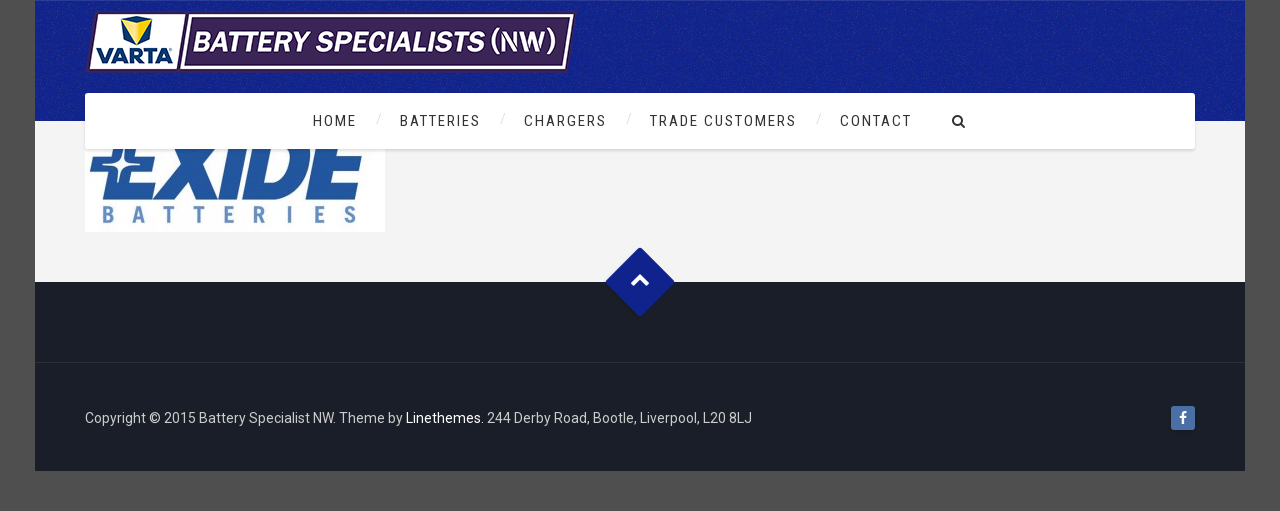

--- FILE ---
content_type: text/html; charset=UTF-8
request_url: https://detabatteries.com/motorcycle-batteries/1291419930exide-logo/
body_size: 8793
content:
<!DOCTYPE html>
<html lang="en-US" class="no-js">
	<head>
		<meta charset="UTF-8" />
		<meta content="width=device-width, initial-scale=1.0, minimum-scale=1.0, maximum-scale=1.0, user-scalable=no" name="viewport">

		
		<link rel="profile" href="https://gmpg.org/xfn/11" />
		<link rel="pingback" href="https://detabatteries.com/xmlrpc.php" />

		<meta name='robots' content='index, follow, max-image-preview:large, max-snippet:-1, max-video-preview:-1' />
	<style>img:is([sizes="auto" i], [sizes^="auto," i]) { contain-intrinsic-size: 3000px 1500px }</style>
	
	<!-- This site is optimized with the Yoast SEO plugin v26.8 - https://yoast.com/product/yoast-seo-wordpress/ -->
	<title>1291419930Exide-logo - Battery Specialist NW</title>
	<link rel="canonical" href="https://detabatteries.com/motorcycle-batteries/1291419930exide-logo/" />
	<meta property="og:locale" content="en_US" />
	<meta property="og:type" content="article" />
	<meta property="og:title" content="1291419930Exide-logo - Battery Specialist NW" />
	<meta property="og:url" content="https://detabatteries.com/motorcycle-batteries/1291419930exide-logo/" />
	<meta property="og:site_name" content="Battery Specialist NW" />
	<meta property="og:image" content="https://detabatteries.com/motorcycle-batteries/1291419930exide-logo" />
	<meta property="og:image:width" content="540" />
	<meta property="og:image:height" content="200" />
	<meta property="og:image:type" content="image/jpeg" />
	<meta name="twitter:card" content="summary_large_image" />
	<script type="application/ld+json" class="yoast-schema-graph">{"@context":"https://schema.org","@graph":[{"@type":"WebPage","@id":"https://detabatteries.com/motorcycle-batteries/1291419930exide-logo/","url":"https://detabatteries.com/motorcycle-batteries/1291419930exide-logo/","name":"1291419930Exide-logo - Battery Specialist NW","isPartOf":{"@id":"https://detabatteries.com/#website"},"primaryImageOfPage":{"@id":"https://detabatteries.com/motorcycle-batteries/1291419930exide-logo/#primaryimage"},"image":{"@id":"https://detabatteries.com/motorcycle-batteries/1291419930exide-logo/#primaryimage"},"thumbnailUrl":"https://detabatteries.com/wp-content/uploads/2015/07/1291419930Exide-logo.jpg","datePublished":"2015-07-31T10:02:09+00:00","breadcrumb":{"@id":"https://detabatteries.com/motorcycle-batteries/1291419930exide-logo/#breadcrumb"},"inLanguage":"en-US","potentialAction":[{"@type":"ReadAction","target":["https://detabatteries.com/motorcycle-batteries/1291419930exide-logo/"]}]},{"@type":"ImageObject","inLanguage":"en-US","@id":"https://detabatteries.com/motorcycle-batteries/1291419930exide-logo/#primaryimage","url":"https://detabatteries.com/wp-content/uploads/2015/07/1291419930Exide-logo.jpg","contentUrl":"https://detabatteries.com/wp-content/uploads/2015/07/1291419930Exide-logo.jpg","width":540,"height":200},{"@type":"BreadcrumbList","@id":"https://detabatteries.com/motorcycle-batteries/1291419930exide-logo/#breadcrumb","itemListElement":[{"@type":"ListItem","position":1,"name":"Home","item":"https://detabatteries.com/"},{"@type":"ListItem","position":2,"name":"Motorcycle Batteries","item":"https://detabatteries.com/motorcycle-batteries/"},{"@type":"ListItem","position":3,"name":"1291419930Exide-logo"}]},{"@type":"WebSite","@id":"https://detabatteries.com/#website","url":"https://detabatteries.com/","name":"Battery Specialist NW","description":"","potentialAction":[{"@type":"SearchAction","target":{"@type":"EntryPoint","urlTemplate":"https://detabatteries.com/?s={search_term_string}"},"query-input":{"@type":"PropertyValueSpecification","valueRequired":true,"valueName":"search_term_string"}}],"inLanguage":"en-US"}]}</script>
	<!-- / Yoast SEO plugin. -->


<link rel='dns-prefetch' href='//fonts.googleapis.com' />
<link rel="alternate" type="application/rss+xml" title="Battery Specialist NW &raquo; Feed" href="https://detabatteries.com/feed/" />
<link rel="alternate" type="application/rss+xml" title="Battery Specialist NW &raquo; Comments Feed" href="https://detabatteries.com/comments/feed/" />
<link rel="alternate" type="application/rss+xml" title="Battery Specialist NW &raquo; 1291419930Exide-logo Comments Feed" href="https://detabatteries.com/motorcycle-batteries/1291419930exide-logo/feed/" />
		<!-- This site uses the Google Analytics by ExactMetrics plugin v8.11.1 - Using Analytics tracking - https://www.exactmetrics.com/ -->
		<!-- Note: ExactMetrics is not currently configured on this site. The site owner needs to authenticate with Google Analytics in the ExactMetrics settings panel. -->
					<!-- No tracking code set -->
				<!-- / Google Analytics by ExactMetrics -->
		<script type="text/javascript">
/* <![CDATA[ */
window._wpemojiSettings = {"baseUrl":"https:\/\/s.w.org\/images\/core\/emoji\/15.0.3\/72x72\/","ext":".png","svgUrl":"https:\/\/s.w.org\/images\/core\/emoji\/15.0.3\/svg\/","svgExt":".svg","source":{"concatemoji":"https:\/\/detabatteries.com\/wp-includes\/js\/wp-emoji-release.min.js?ver=18d24d4531c5601f350812715bacb6e5"}};
/*! This file is auto-generated */
!function(i,n){var o,s,e;function c(e){try{var t={supportTests:e,timestamp:(new Date).valueOf()};sessionStorage.setItem(o,JSON.stringify(t))}catch(e){}}function p(e,t,n){e.clearRect(0,0,e.canvas.width,e.canvas.height),e.fillText(t,0,0);var t=new Uint32Array(e.getImageData(0,0,e.canvas.width,e.canvas.height).data),r=(e.clearRect(0,0,e.canvas.width,e.canvas.height),e.fillText(n,0,0),new Uint32Array(e.getImageData(0,0,e.canvas.width,e.canvas.height).data));return t.every(function(e,t){return e===r[t]})}function u(e,t,n){switch(t){case"flag":return n(e,"\ud83c\udff3\ufe0f\u200d\u26a7\ufe0f","\ud83c\udff3\ufe0f\u200b\u26a7\ufe0f")?!1:!n(e,"\ud83c\uddfa\ud83c\uddf3","\ud83c\uddfa\u200b\ud83c\uddf3")&&!n(e,"\ud83c\udff4\udb40\udc67\udb40\udc62\udb40\udc65\udb40\udc6e\udb40\udc67\udb40\udc7f","\ud83c\udff4\u200b\udb40\udc67\u200b\udb40\udc62\u200b\udb40\udc65\u200b\udb40\udc6e\u200b\udb40\udc67\u200b\udb40\udc7f");case"emoji":return!n(e,"\ud83d\udc26\u200d\u2b1b","\ud83d\udc26\u200b\u2b1b")}return!1}function f(e,t,n){var r="undefined"!=typeof WorkerGlobalScope&&self instanceof WorkerGlobalScope?new OffscreenCanvas(300,150):i.createElement("canvas"),a=r.getContext("2d",{willReadFrequently:!0}),o=(a.textBaseline="top",a.font="600 32px Arial",{});return e.forEach(function(e){o[e]=t(a,e,n)}),o}function t(e){var t=i.createElement("script");t.src=e,t.defer=!0,i.head.appendChild(t)}"undefined"!=typeof Promise&&(o="wpEmojiSettingsSupports",s=["flag","emoji"],n.supports={everything:!0,everythingExceptFlag:!0},e=new Promise(function(e){i.addEventListener("DOMContentLoaded",e,{once:!0})}),new Promise(function(t){var n=function(){try{var e=JSON.parse(sessionStorage.getItem(o));if("object"==typeof e&&"number"==typeof e.timestamp&&(new Date).valueOf()<e.timestamp+604800&&"object"==typeof e.supportTests)return e.supportTests}catch(e){}return null}();if(!n){if("undefined"!=typeof Worker&&"undefined"!=typeof OffscreenCanvas&&"undefined"!=typeof URL&&URL.createObjectURL&&"undefined"!=typeof Blob)try{var e="postMessage("+f.toString()+"("+[JSON.stringify(s),u.toString(),p.toString()].join(",")+"));",r=new Blob([e],{type:"text/javascript"}),a=new Worker(URL.createObjectURL(r),{name:"wpTestEmojiSupports"});return void(a.onmessage=function(e){c(n=e.data),a.terminate(),t(n)})}catch(e){}c(n=f(s,u,p))}t(n)}).then(function(e){for(var t in e)n.supports[t]=e[t],n.supports.everything=n.supports.everything&&n.supports[t],"flag"!==t&&(n.supports.everythingExceptFlag=n.supports.everythingExceptFlag&&n.supports[t]);n.supports.everythingExceptFlag=n.supports.everythingExceptFlag&&!n.supports.flag,n.DOMReady=!1,n.readyCallback=function(){n.DOMReady=!0}}).then(function(){return e}).then(function(){var e;n.supports.everything||(n.readyCallback(),(e=n.source||{}).concatemoji?t(e.concatemoji):e.wpemoji&&e.twemoji&&(t(e.twemoji),t(e.wpemoji)))}))}((window,document),window._wpemojiSettings);
/* ]]> */
</script>
<style id='wp-emoji-styles-inline-css' type='text/css'>

	img.wp-smiley, img.emoji {
		display: inline !important;
		border: none !important;
		box-shadow: none !important;
		height: 1em !important;
		width: 1em !important;
		margin: 0 0.07em !important;
		vertical-align: -0.1em !important;
		background: none !important;
		padding: 0 !important;
	}
</style>
<link rel='stylesheet' id='wp-block-library-css' href='https://detabatteries.com/wp-includes/css/dist/block-library/style.min.css?ver=18d24d4531c5601f350812715bacb6e5' type='text/css' media='all' />
<style id='pdfemb-pdf-embedder-viewer-style-inline-css' type='text/css'>
.wp-block-pdfemb-pdf-embedder-viewer{max-width:none}

</style>
<style id='classic-theme-styles-inline-css' type='text/css'>
/*! This file is auto-generated */
.wp-block-button__link{color:#fff;background-color:#32373c;border-radius:9999px;box-shadow:none;text-decoration:none;padding:calc(.667em + 2px) calc(1.333em + 2px);font-size:1.125em}.wp-block-file__button{background:#32373c;color:#fff;text-decoration:none}
</style>
<style id='global-styles-inline-css' type='text/css'>
:root{--wp--preset--aspect-ratio--square: 1;--wp--preset--aspect-ratio--4-3: 4/3;--wp--preset--aspect-ratio--3-4: 3/4;--wp--preset--aspect-ratio--3-2: 3/2;--wp--preset--aspect-ratio--2-3: 2/3;--wp--preset--aspect-ratio--16-9: 16/9;--wp--preset--aspect-ratio--9-16: 9/16;--wp--preset--color--black: #000000;--wp--preset--color--cyan-bluish-gray: #abb8c3;--wp--preset--color--white: #ffffff;--wp--preset--color--pale-pink: #f78da7;--wp--preset--color--vivid-red: #cf2e2e;--wp--preset--color--luminous-vivid-orange: #ff6900;--wp--preset--color--luminous-vivid-amber: #fcb900;--wp--preset--color--light-green-cyan: #7bdcb5;--wp--preset--color--vivid-green-cyan: #00d084;--wp--preset--color--pale-cyan-blue: #8ed1fc;--wp--preset--color--vivid-cyan-blue: #0693e3;--wp--preset--color--vivid-purple: #9b51e0;--wp--preset--gradient--vivid-cyan-blue-to-vivid-purple: linear-gradient(135deg,rgba(6,147,227,1) 0%,rgb(155,81,224) 100%);--wp--preset--gradient--light-green-cyan-to-vivid-green-cyan: linear-gradient(135deg,rgb(122,220,180) 0%,rgb(0,208,130) 100%);--wp--preset--gradient--luminous-vivid-amber-to-luminous-vivid-orange: linear-gradient(135deg,rgba(252,185,0,1) 0%,rgba(255,105,0,1) 100%);--wp--preset--gradient--luminous-vivid-orange-to-vivid-red: linear-gradient(135deg,rgba(255,105,0,1) 0%,rgb(207,46,46) 100%);--wp--preset--gradient--very-light-gray-to-cyan-bluish-gray: linear-gradient(135deg,rgb(238,238,238) 0%,rgb(169,184,195) 100%);--wp--preset--gradient--cool-to-warm-spectrum: linear-gradient(135deg,rgb(74,234,220) 0%,rgb(151,120,209) 20%,rgb(207,42,186) 40%,rgb(238,44,130) 60%,rgb(251,105,98) 80%,rgb(254,248,76) 100%);--wp--preset--gradient--blush-light-purple: linear-gradient(135deg,rgb(255,206,236) 0%,rgb(152,150,240) 100%);--wp--preset--gradient--blush-bordeaux: linear-gradient(135deg,rgb(254,205,165) 0%,rgb(254,45,45) 50%,rgb(107,0,62) 100%);--wp--preset--gradient--luminous-dusk: linear-gradient(135deg,rgb(255,203,112) 0%,rgb(199,81,192) 50%,rgb(65,88,208) 100%);--wp--preset--gradient--pale-ocean: linear-gradient(135deg,rgb(255,245,203) 0%,rgb(182,227,212) 50%,rgb(51,167,181) 100%);--wp--preset--gradient--electric-grass: linear-gradient(135deg,rgb(202,248,128) 0%,rgb(113,206,126) 100%);--wp--preset--gradient--midnight: linear-gradient(135deg,rgb(2,3,129) 0%,rgb(40,116,252) 100%);--wp--preset--font-size--small: 13px;--wp--preset--font-size--medium: 20px;--wp--preset--font-size--large: 36px;--wp--preset--font-size--x-large: 42px;--wp--preset--spacing--20: 0.44rem;--wp--preset--spacing--30: 0.67rem;--wp--preset--spacing--40: 1rem;--wp--preset--spacing--50: 1.5rem;--wp--preset--spacing--60: 2.25rem;--wp--preset--spacing--70: 3.38rem;--wp--preset--spacing--80: 5.06rem;--wp--preset--shadow--natural: 6px 6px 9px rgba(0, 0, 0, 0.2);--wp--preset--shadow--deep: 12px 12px 50px rgba(0, 0, 0, 0.4);--wp--preset--shadow--sharp: 6px 6px 0px rgba(0, 0, 0, 0.2);--wp--preset--shadow--outlined: 6px 6px 0px -3px rgba(255, 255, 255, 1), 6px 6px rgba(0, 0, 0, 1);--wp--preset--shadow--crisp: 6px 6px 0px rgba(0, 0, 0, 1);}:where(.is-layout-flex){gap: 0.5em;}:where(.is-layout-grid){gap: 0.5em;}body .is-layout-flex{display: flex;}.is-layout-flex{flex-wrap: wrap;align-items: center;}.is-layout-flex > :is(*, div){margin: 0;}body .is-layout-grid{display: grid;}.is-layout-grid > :is(*, div){margin: 0;}:where(.wp-block-columns.is-layout-flex){gap: 2em;}:where(.wp-block-columns.is-layout-grid){gap: 2em;}:where(.wp-block-post-template.is-layout-flex){gap: 1.25em;}:where(.wp-block-post-template.is-layout-grid){gap: 1.25em;}.has-black-color{color: var(--wp--preset--color--black) !important;}.has-cyan-bluish-gray-color{color: var(--wp--preset--color--cyan-bluish-gray) !important;}.has-white-color{color: var(--wp--preset--color--white) !important;}.has-pale-pink-color{color: var(--wp--preset--color--pale-pink) !important;}.has-vivid-red-color{color: var(--wp--preset--color--vivid-red) !important;}.has-luminous-vivid-orange-color{color: var(--wp--preset--color--luminous-vivid-orange) !important;}.has-luminous-vivid-amber-color{color: var(--wp--preset--color--luminous-vivid-amber) !important;}.has-light-green-cyan-color{color: var(--wp--preset--color--light-green-cyan) !important;}.has-vivid-green-cyan-color{color: var(--wp--preset--color--vivid-green-cyan) !important;}.has-pale-cyan-blue-color{color: var(--wp--preset--color--pale-cyan-blue) !important;}.has-vivid-cyan-blue-color{color: var(--wp--preset--color--vivid-cyan-blue) !important;}.has-vivid-purple-color{color: var(--wp--preset--color--vivid-purple) !important;}.has-black-background-color{background-color: var(--wp--preset--color--black) !important;}.has-cyan-bluish-gray-background-color{background-color: var(--wp--preset--color--cyan-bluish-gray) !important;}.has-white-background-color{background-color: var(--wp--preset--color--white) !important;}.has-pale-pink-background-color{background-color: var(--wp--preset--color--pale-pink) !important;}.has-vivid-red-background-color{background-color: var(--wp--preset--color--vivid-red) !important;}.has-luminous-vivid-orange-background-color{background-color: var(--wp--preset--color--luminous-vivid-orange) !important;}.has-luminous-vivid-amber-background-color{background-color: var(--wp--preset--color--luminous-vivid-amber) !important;}.has-light-green-cyan-background-color{background-color: var(--wp--preset--color--light-green-cyan) !important;}.has-vivid-green-cyan-background-color{background-color: var(--wp--preset--color--vivid-green-cyan) !important;}.has-pale-cyan-blue-background-color{background-color: var(--wp--preset--color--pale-cyan-blue) !important;}.has-vivid-cyan-blue-background-color{background-color: var(--wp--preset--color--vivid-cyan-blue) !important;}.has-vivid-purple-background-color{background-color: var(--wp--preset--color--vivid-purple) !important;}.has-black-border-color{border-color: var(--wp--preset--color--black) !important;}.has-cyan-bluish-gray-border-color{border-color: var(--wp--preset--color--cyan-bluish-gray) !important;}.has-white-border-color{border-color: var(--wp--preset--color--white) !important;}.has-pale-pink-border-color{border-color: var(--wp--preset--color--pale-pink) !important;}.has-vivid-red-border-color{border-color: var(--wp--preset--color--vivid-red) !important;}.has-luminous-vivid-orange-border-color{border-color: var(--wp--preset--color--luminous-vivid-orange) !important;}.has-luminous-vivid-amber-border-color{border-color: var(--wp--preset--color--luminous-vivid-amber) !important;}.has-light-green-cyan-border-color{border-color: var(--wp--preset--color--light-green-cyan) !important;}.has-vivid-green-cyan-border-color{border-color: var(--wp--preset--color--vivid-green-cyan) !important;}.has-pale-cyan-blue-border-color{border-color: var(--wp--preset--color--pale-cyan-blue) !important;}.has-vivid-cyan-blue-border-color{border-color: var(--wp--preset--color--vivid-cyan-blue) !important;}.has-vivid-purple-border-color{border-color: var(--wp--preset--color--vivid-purple) !important;}.has-vivid-cyan-blue-to-vivid-purple-gradient-background{background: var(--wp--preset--gradient--vivid-cyan-blue-to-vivid-purple) !important;}.has-light-green-cyan-to-vivid-green-cyan-gradient-background{background: var(--wp--preset--gradient--light-green-cyan-to-vivid-green-cyan) !important;}.has-luminous-vivid-amber-to-luminous-vivid-orange-gradient-background{background: var(--wp--preset--gradient--luminous-vivid-amber-to-luminous-vivid-orange) !important;}.has-luminous-vivid-orange-to-vivid-red-gradient-background{background: var(--wp--preset--gradient--luminous-vivid-orange-to-vivid-red) !important;}.has-very-light-gray-to-cyan-bluish-gray-gradient-background{background: var(--wp--preset--gradient--very-light-gray-to-cyan-bluish-gray) !important;}.has-cool-to-warm-spectrum-gradient-background{background: var(--wp--preset--gradient--cool-to-warm-spectrum) !important;}.has-blush-light-purple-gradient-background{background: var(--wp--preset--gradient--blush-light-purple) !important;}.has-blush-bordeaux-gradient-background{background: var(--wp--preset--gradient--blush-bordeaux) !important;}.has-luminous-dusk-gradient-background{background: var(--wp--preset--gradient--luminous-dusk) !important;}.has-pale-ocean-gradient-background{background: var(--wp--preset--gradient--pale-ocean) !important;}.has-electric-grass-gradient-background{background: var(--wp--preset--gradient--electric-grass) !important;}.has-midnight-gradient-background{background: var(--wp--preset--gradient--midnight) !important;}.has-small-font-size{font-size: var(--wp--preset--font-size--small) !important;}.has-medium-font-size{font-size: var(--wp--preset--font-size--medium) !important;}.has-large-font-size{font-size: var(--wp--preset--font-size--large) !important;}.has-x-large-font-size{font-size: var(--wp--preset--font-size--x-large) !important;}
:where(.wp-block-post-template.is-layout-flex){gap: 1.25em;}:where(.wp-block-post-template.is-layout-grid){gap: 1.25em;}
:where(.wp-block-columns.is-layout-flex){gap: 2em;}:where(.wp-block-columns.is-layout-grid){gap: 2em;}
:root :where(.wp-block-pullquote){font-size: 1.5em;line-height: 1.6;}
</style>
<link rel='stylesheet' id='anycar-3rd-css' href='https://detabatteries.com/wp-content/themes/anycar/assets/css/third-party.css?ver=1.0.0' type='text/css' media='all' />
<link rel='stylesheet' id='anycar-fontawesome-css' href='https://detabatteries.com/wp-content/themes/anycar/assets/3rd/font-awesome/css/font-awesome.min.css?ver=1.0.0' type='text/css' media='all' />
<link rel='stylesheet' id='anycar-css' href='https://detabatteries.com/wp-content/themes/anycar/assets/css/style.css?ver=1.0.0' type='text/css' media='all' />
<style id='anycar-inline-css' type='text/css'>
body {  color: #777;  font-size: 14px;  font-family: Roboto;  font-weight: 400;  font-style: normal; } h1, h2, h3, h4, h5, h6 {  font-family: Dosis;  font-weight: 300;  font-style: normal; } h1 {  font-size: 48px; } h2 {  font-size: 26px; } h3 {  font-size: 16px; } h4 {  font-size: 24px; } h5 {  font-size: 18px; } h6 {  font-size: 14px; } #site-header #site-navigator .menu > li a {  color: #333333;  font-size: 15px;  font-family: Roboto Condensed;  font-weight: 400;  font-style: normal; } #masthead .brand {  margin-top: 10px;  margin-bottom: 20px; } #headerbar {  background-color: ;  color: ; } body.layout-boxed {  background-color: #4f4f4f; } #site-content #page-header {  background-color: #ccc; } #site-content #page-header .title,      #site-content #page-header .subtitle {  color: #fff; } #site-content #page-callout {  background-color: ; } #site-content #page-callout .callout-content {  color: ; } #site-footer {  background-color: #191e28;  color: #ccc; } .wrapper,.page-fullwidth #page-body .wrapper .content-wrap .content .vc_row_wrap,.page-fullwidth #page-body #respond,.page-fullwidth #page-body .nocomments {  width: 1110px; } body.layout-boxed #site-wrapper,body.layout-boxed #site-wrapper #masthead-sticky,body.layout-boxed #site-wrapper #masthead.header-v7 {  width: 1210px; } .side-menu.layout-boxed #site-wrapper {  width: 1360px; }a,#site-header #headerbar i,#site-header #masthead #site-brand .header-widgets .widget.widget_text span.number,.widget.widget_archive ul li a:hover,.widget.widget_categories ul li a:hover,.widget.widget_pages ul li a:hover,.widget.widget_meta ul li a:hover,.widget.widget_recent_comments ul li a:hover,.widget.widget_recent_entries ul li a:hover,.widget.widget_rss ul li a:hover,#site-header #masthead #site-navigator .menu li.current-menu-item a,#site-header #masthead #site-navigator .menu li.current_page_item a,#site-header #masthead #site-navigator .menu li.current-page-ancestor a,#site-header #masthead #site-navigator .menu li.current-menu-ancestor a,#site-header #masthead #site-navigator .menu li.current_page_ancestor a,#site-header #masthead #site-navigator .menu li:hover a,#site-wrapper .counter .counter-content .counter-value,.blog-shortcode.blog-list .hentry .entry-header .entry-title a:hover,.blog-shortcode.blog-grid .hentry .entry-header .entry-title a:hover,.blog .hentry .entry-header .entry-title a:hover,.search #main-content .content-inner .search-results article .entry-title a:hover,#site-footer .social-links a:hover,#site-header #masthead #site-brand .header-widgets .widget .info-icon i,#site-wrapper .wpb_tabs .wpb_tabs_nav .ui-state-default.ui-tabs-active a,#site-wrapper .wpb_tour .wpb_tabs_nav .ui-state-default.ui-tabs-active a,#site-wrapper .posts-carousel .hentry .entry-header .entry-title a:hover,.woocommerce .product .woocommerce-tabs .tabs li.active a,.woocommerce-page .product .woocommerce-tabs .tabs li.active a{color:#10238c;}textarea:focus,input[type="text"]:focus,input[type="password"]:focus,input[type="datetime"]:focus,input[type="datetime-local"]:focus,input[type="date"]:focus,input[type="month"]:focus,input[type="time"]:focus,input[type="week"]:focus,input[type="number"]:focus,input[type="email"]:focus,input[type="url"]:focus,input[type="search"]:focus,input[type="tel"]:focus,input[type="color"]:focus,input.input-text:focus,select:focus{border-color:#10238c;}input[type="submit"],button[type="submit"],.button,td#today,a.download:hover,.goto-top a,#masthead,#site-header #headerbar .top-navigator .menu li .sub-menu,#site-header #masthead #site-navigator .menu li .sub-menu,#site-header #masthead #site-navigator .menu li.current-menu-item a::after,#site-header #masthead #site-navigator .menu li.current_page_item a::after,#site-header #masthead #site-navigator .menu li.current-page-ancestor a::after,#site-header #masthead #site-navigator .menu li.current-menu-ancestor a::after,#site-header #masthead #site-navigator .menu li.current_page_ancestor a::after,#site-header #masthead #site-navigator .menu > li > a::after,.sidebars .widget.widget_nav_menu,#site-wrapper .iconbox.circle .box-header .box-icon i,#site-wrapper .iconbox.rounded .box-header .box-icon i,#site-wrapper .iconbox.square .box-header .box-icon i,#site-wrapper .iconlist li.circle:hover i,#site-wrapper .counter .counter-content .counter-value::after,#site-wrapper .wpb_tabs .wpb_tabs_nav .ui-state-default.ui-tabs-active a::after,.case-evaluation .row input[type="submit"],.blog-shortcode.blog-list.post-date-cover .entry-cover,.blog-shortcode.blog-list.post-format-cover .hentry .entry-cover span,.search #main-content .content-inner .search-results article:hover .counter,.navigation .page-numbers.current,.navigation .page-numbers:hover,.navigation.loadmore a:hover,#site-wrapper .flexslider .flex-direction-nav li a:hover,#site-wrapper .owl-controls .owl-pagination .owl-page.active span,.imagebox .box-header,#site-wrapper .imagebox .box-content .box-desc .box-button a,#site-wrapper .countdown > span > .number,#site-wrapper .vc_toggle .vc_toggle_title,#site-wrapper .owl-controls .owl-buttons > div:hover,#site-wrapper .dropcap,.member .more-link a,#site-wrapper .iconbox .box-readmore a:hover,.blog .hentry .readmore a:hover,.single .hentry .readmore a:hover,#site-wrapper .blog-shortcode.blog-grid .hentry .entry-content .read-more a:hover,#site-wrapper .posts-carousel .hentry .entry-content .read-more a:hover,#site-wrapper .pricing-table .price-column.highlight .price,#site-wrapper .pricing-table .price-column.highlight .column-container .cta .button,#site-wrapper .pricing-table .price-column .column-container .cta .button:hover,#site-wrapper .vc_btn3:hover,.woocommerce .woocommerce-pagination .page-numbers li .page-numbers.current,.woocommerce-page .woocommerce-pagination .page-numbers li .page-numbers.current,.woocommerce .woocommerce-pagination .page-numbers li .page-numbers:hover,.woocommerce-page .woocommerce-pagination .page-numbers li .page-numbers:hover,.woocommerce .product .woocommerce-tabs .tabs li.active a::before,.woocommerce-page .product .woocommerce-tabs .tabs li.active a::before,.woocommerce .products li .add_to_cart_button:hover,.woocommerce-page .products li .add_to_cart_button:hover,.projects .projects-items .hentry .project-wrap .project-thumbnail figcaption .project-buttons a:hover,.projects .projects-filter ul li.active a,.navigation.post-navigation .nav-links li a:hover,.header-v3 #site-header #masthead #site-navigator #menu-main-menu > li.current-menu-item > a,.header-v3 #site-header #masthead #site-navigator #menu-main-menu > li.current_page_item > a,.header-v3 #site-header #masthead #site-navigator #menu-main-menu > li.current-page-ancestor > a,.header-v3 #site-header #masthead #site-navigator #menu-main-menu > li.current-menu-ancestor > a,.header-v3 #site-header #masthead #site-navigator #menu-main-menu > li.current_page_ancestor > a,.header-v3 #site-header #masthead #site-navigator #menu-main-menu > li:hover > a,.header-v3 #site-header #masthead #site-navigator .menu.menu-extra .shopping-cart > a .shopping-cart-items-count{background-color:#10238c;}#site-brand,.sidebars .widget.widget_nav_menu .menu li a{color:#788bf0;}#headerbar,.sidebars .widget.widget_nav_menu .menu li.current_page_item a,.sidebars .widget.widget_nav_menu .menu li.current-menu-item a{background:#0c1a67;}#site-wrapper .vc_btn3.vc_btn3-style-outline:hover{border-color:#10238c;}#site-wrapper .vc_btn3.vc_btn3-style-custom:hover{background-color:#10238c !important;}
</style>
<link rel='stylesheet' id='theme-fonts-css' href='https://fonts.googleapis.com/css?family=Roboto%3A100%2C100italic%2C300%2C300italic%2C400%2C400italic%2C500%2C500italic%2C700%2C700italic%2C900%2C900italic%7CDosis%3A200%2C300%2C400%2C500%2C600%2C700%2C800%7CRoboto+Condensed%3A300%2C300italic%2C400%2C400italic%2C700%2C700italic&#038;subset=latin&#038;ver=6.7.4' type='text/css' media='all' />
<script type="text/javascript" src="https://detabatteries.com/wp-includes/js/jquery/jquery.min.js?ver=3.7.1" id="jquery-core-js"></script>
<script type="text/javascript" src="https://detabatteries.com/wp-includes/js/jquery/jquery-migrate.min.js?ver=3.4.1" id="jquery-migrate-js"></script>
<script></script><link rel="https://api.w.org/" href="https://detabatteries.com/wp-json/" /><link rel="alternate" title="JSON" type="application/json" href="https://detabatteries.com/wp-json/wp/v2/media/192" /><link rel="EditURI" type="application/rsd+xml" title="RSD" href="https://detabatteries.com/xmlrpc.php?rsd" />
<link rel="alternate" title="oEmbed (JSON)" type="application/json+oembed" href="https://detabatteries.com/wp-json/oembed/1.0/embed?url=https%3A%2F%2Fdetabatteries.com%2Fmotorcycle-batteries%2F1291419930exide-logo%2F" />
<link rel="alternate" title="oEmbed (XML)" type="text/xml+oembed" href="https://detabatteries.com/wp-json/oembed/1.0/embed?url=https%3A%2F%2Fdetabatteries.com%2Fmotorcycle-batteries%2F1291419930exide-logo%2F&#038;format=xml" />

		<!-- GA Google Analytics @ https://m0n.co/ga -->
		<script async src="https://www.googletagmanager.com/gtag/js?id=UA-23946109-20"></script>
		<script>
			window.dataLayer = window.dataLayer || [];
			function gtag(){dataLayer.push(arguments);}
			gtag('js', new Date());
			gtag('config', 'UA-23946109-20');
		</script>

	<script data-ad-client="ca-pub-6942496703275840" async src="https://pagead2.googlesyndication.com/pagead/js/adsbygoogle.js"></script><link rel="shortcut icon" href="https://detabatteries.com/wp-content/uploads/2015/09/favicon.ico" /><style type="text/css">.recentcomments a{display:inline !important;padding:0 !important;margin:0 !important;}</style><meta name="generator" content="Powered by WPBakery Page Builder - drag and drop page builder for WordPress."/>
		<style type="text/css" id="wp-custom-css">
			/*
You can add your own CSS here.

Click the help icon above to learn more.
*/
		</style>
		<noscript><style> .wpb_animate_when_almost_visible { opacity: 1; }</style></noscript>	</head>
	<body data-rsssl=1 class="attachment attachment-template-default attachmentid-192 attachment-jpeg layout-boxed no-sidebar header-v2  wpb-js-composer js-comp-ver-8.0.1 vc_responsive" itemscope="itemscope" itemtype="http://schema.org/WebPage">
				
		
		<div id="site-wrapper">
			
			
			<div id="site-header">
								<div id="masthead">
	<div id="site-brand">
		<div class="wrapper">
			<div id="site-logo" class="brand has-logo"><h1 class="logo" itemprop="headline"><a href="https://detabatteries.com"><img src="https://detabatteries.com/wp-content/uploads/2019/10/web-logo-3-2019.png"  alt="Battery Specialist NW"></a></h1></div>			<div class="header-widgets">
	</div>
		</div>
	</div>
	<nav id="site-navigator" class="navigator" itemscope="itemscope" itemtype="http://schema.org/SiteNavigationElement">
		<div class="wrapper">
			
			<ul id="menu-menu1" class="menu"><li id="menu-item-96" class="menu-item menu-item-type-post_type menu-item-object-page menu-item-home menu-item-96"><a href="https://detabatteries.com/">Home</a></li>
<li id="menu-item-189" class="menu-item menu-item-type-post_type menu-item-object-page menu-item-has-children menu-item-189"><a href="https://detabatteries.com/batteries/">Batteries</a>
<ul class="sub-menu">
	<li id="menu-item-848" class="menu-item menu-item-type-post_type menu-item-object-page menu-item-848"><a href="https://detabatteries.com/bosch-car-batteries/">Bosch Car Batteries</a></li>
	<li id="menu-item-108" class="menu-item menu-item-type-post_type menu-item-object-page menu-item-108"><a href="https://detabatteries.com/leisure-batteries/">Leisure Batteries</a></li>
	<li id="menu-item-834" class="menu-item menu-item-type-post_type menu-item-object-page menu-item-834"><a href="https://detabatteries.com/banner-leisure-batteries/">Banner Leisure Batteries</a></li>
	<li id="menu-item-526" class="menu-item menu-item-type-post_type menu-item-object-page menu-item-526"><a href="https://detabatteries.com/commercial-batteries/">Commercial Batteries</a></li>
	<li id="menu-item-127" class="menu-item menu-item-type-post_type menu-item-object-page menu-item-127"><a href="https://detabatteries.com/start-stop-batteries/">Start Stop Batteries</a></li>
	<li id="menu-item-186" class="menu-item menu-item-type-post_type menu-item-object-page menu-item-186"><a href="https://detabatteries.com/marine-batteries/">Marine Batteries</a></li>
	<li id="menu-item-198" class="menu-item menu-item-type-post_type menu-item-object-page menu-item-198"><a href="https://detabatteries.com/motorcycle-batteries/">Motorcycle Batteries</a></li>
	<li id="menu-item-233" class="menu-item menu-item-type-post_type menu-item-object-page menu-item-233"><a href="https://detabatteries.com/mobility-batteries/">Mobility Batteries</a></li>
	<li id="menu-item-239" class="menu-item menu-item-type-post_type menu-item-object-page menu-item-239"><a href="https://detabatteries.com/golf-batteries/">Golf Batteries</a></li>
	<li id="menu-item-271" class="menu-item menu-item-type-post_type menu-item-object-page menu-item-271"><a href="https://detabatteries.com/sealed-lead-acid-batteries/">Sealed Lead Acid Batteries</a></li>
	<li id="menu-item-723" class="menu-item menu-item-type-post_type menu-item-object-page menu-item-723"><a href="https://detabatteries.com/lawn-mower-batteries/">Lawn Mower Batteries</a></li>
	<li id="menu-item-777" class="menu-item menu-item-type-post_type menu-item-object-page menu-item-777"><a href="https://detabatteries.com/floor-cleaner-batteries/">Floor Cleaner Batteries</a></li>
	<li id="menu-item-880" class="menu-item menu-item-type-post_type menu-item-object-page menu-item-880"><a href="https://detabatteries.com/temporary-traffic-light-batteries/">Temporary Traffic Light Batteries</a></li>
</ul>
</li>
<li id="menu-item-253" class="menu-item menu-item-type-post_type menu-item-object-page menu-item-253"><a href="https://detabatteries.com/battery-chargers/">Chargers</a></li>
<li id="menu-item-282" class="menu-item menu-item-type-post_type menu-item-object-page menu-item-282"><a href="https://detabatteries.com/trade-account/">Trade Customers</a></li>
<li id="menu-item-97" class="menu-item menu-item-type-post_type menu-item-object-page menu-item-97"><a href="https://detabatteries.com/contact-us/">Contact</a></li>
</ul><ul class="menu menu-extra">
	
			<li class="search-box">
			<a href="#"><i class="fa fa-search"></i></a>
			<div class="submenu"><div class="widget widget_search"><form role="search" method="get" class="search-form" action="https://detabatteries.com/">
				<label>
					<span class="screen-reader-text">Search for:</span>
					<input type="search" class="search-field" placeholder="Search &hellip;" value="" name="s" />
				</label>
				<input type="submit" class="search-submit" value="Search" />
			</form></div></div>
		</li>
	</ul>
			<div class="clear"></div>
		</div>
	</nav>

	<nav id="site-navigator-mobile" class="navigator-mobile" itemscope="itemscope" itemtype="http://schema.org/SiteNavigationElement">

	<a href="#" class="navigator-toggle">
		<i class="fa fa-bars"></i>
	</a>
	<!-- /.navigator-toggle -->
	
	<ul id="menu-menu1-1" class="menu"><li class="menu-item menu-item-type-post_type menu-item-object-page menu-item-home menu-item-96"><a href="https://detabatteries.com/">Home</a></li>
<li class="menu-item menu-item-type-post_type menu-item-object-page menu-item-has-children menu-item-189"><a href="https://detabatteries.com/batteries/">Batteries</a>
<ul class="sub-menu">
	<li class="menu-item menu-item-type-post_type menu-item-object-page menu-item-848"><a href="https://detabatteries.com/bosch-car-batteries/">Bosch Car Batteries</a></li>
	<li class="menu-item menu-item-type-post_type menu-item-object-page menu-item-108"><a href="https://detabatteries.com/leisure-batteries/">Leisure Batteries</a></li>
	<li class="menu-item menu-item-type-post_type menu-item-object-page menu-item-834"><a href="https://detabatteries.com/banner-leisure-batteries/">Banner Leisure Batteries</a></li>
	<li class="menu-item menu-item-type-post_type menu-item-object-page menu-item-526"><a href="https://detabatteries.com/commercial-batteries/">Commercial Batteries</a></li>
	<li class="menu-item menu-item-type-post_type menu-item-object-page menu-item-127"><a href="https://detabatteries.com/start-stop-batteries/">Start Stop Batteries</a></li>
	<li class="menu-item menu-item-type-post_type menu-item-object-page menu-item-186"><a href="https://detabatteries.com/marine-batteries/">Marine Batteries</a></li>
	<li class="menu-item menu-item-type-post_type menu-item-object-page menu-item-198"><a href="https://detabatteries.com/motorcycle-batteries/">Motorcycle Batteries</a></li>
	<li class="menu-item menu-item-type-post_type menu-item-object-page menu-item-233"><a href="https://detabatteries.com/mobility-batteries/">Mobility Batteries</a></li>
	<li class="menu-item menu-item-type-post_type menu-item-object-page menu-item-239"><a href="https://detabatteries.com/golf-batteries/">Golf Batteries</a></li>
	<li class="menu-item menu-item-type-post_type menu-item-object-page menu-item-271"><a href="https://detabatteries.com/sealed-lead-acid-batteries/">Sealed Lead Acid Batteries</a></li>
	<li class="menu-item menu-item-type-post_type menu-item-object-page menu-item-723"><a href="https://detabatteries.com/lawn-mower-batteries/">Lawn Mower Batteries</a></li>
	<li class="menu-item menu-item-type-post_type menu-item-object-page menu-item-777"><a href="https://detabatteries.com/floor-cleaner-batteries/">Floor Cleaner Batteries</a></li>
	<li class="menu-item menu-item-type-post_type menu-item-object-page menu-item-880"><a href="https://detabatteries.com/temporary-traffic-light-batteries/">Temporary Traffic Light Batteries</a></li>
</ul>
</li>
<li class="menu-item menu-item-type-post_type menu-item-object-page menu-item-253"><a href="https://detabatteries.com/battery-chargers/">Chargers</a></li>
<li class="menu-item menu-item-type-post_type menu-item-object-page menu-item-282"><a href="https://detabatteries.com/trade-account/">Trade Customers</a></li>
<li class="menu-item menu-item-type-post_type menu-item-object-page menu-item-97"><a href="https://detabatteries.com/contact-us/">Contact</a></li>
</ul>
</nav>
</div>
			</div>
			<!-- /#site-header -->

									
			<div id="site-content">
												
				
				<div id="page-body">
					<div class="wrapper">
						
						<div class="content-wrap">
													
							<main id="main-content" class="content" role="main" itemprop="mainContentOfPage">
								<div class="main-content-wrap">
									<div class="content-inner">
			<p class="attachment"><a href='https://detabatteries.com/wp-content/uploads/2015/07/1291419930Exide-logo.jpg'><img decoding="async" width="300" height="111" src="https://detabatteries.com/wp-content/uploads/2015/07/1291419930Exide-logo-300x111.jpg" class="attachment-medium size-medium" alt="" srcset="https://detabatteries.com/wp-content/uploads/2015/07/1291419930Exide-logo-300x111.jpg 300w, https://detabatteries.com/wp-content/uploads/2015/07/1291419930Exide-logo.jpg 540w" sizes="(max-width: 300px) 100vw, 300px" /></a></p>
	</div>
<!-- /.content-inner -->
								</div>
							</main>
							<!-- /#main-content -->
						
																				</div>
						<!-- /.content-wrap -->
						
											</div>
					<!-- /.wrapper -->
				</div>
				<!-- /#page-body -->

							</div>
			<!-- /#site-content -->
			
									<div id="site-footer">
				<div id="footer-widgets">
	<div class="wrapper">
		<div class="row">
							<div class="columns columns-6">
									</div>
							<div class="columns columns-6">
									</div>
					</div>
		<!-- /.row -->

					<div class="goto-top"><a href="#top">Goto Top</a></div>
				
	</div>
	<!-- /.wrapper -->

</div>
<!-- /#page-footer -->

				<div id="footer-content">
					<div class="wrapper">
						<div class="social-links">
	<a href="https://facebook.com/BatterySpecialistsNW?" target="_blank"><i class="fa fa-facebook"></i></a></div>
						<div class="copyright">
	<div class="copyright-content">
		Copyright © 2015 Battery Specialist NW. Theme by <a href="http://linethemes.com" target="_blank">Linethemes.</a> 244 Derby Road, Bootle, Liverpool, L20 8LJ	</div>
	<!-- /.copyright-content -->
</div>
<!-- /.copyright -->
					</div>
				</div>
				<!-- /.wrapper -->
			</div>
			<!-- /#site-footer -->
		</div>
		<!-- /#site-wrapper -->

						<script type="text/javascript" src="https://detabatteries.com/wp-content/themes/anycar/assets/js/theme-3rd.js?ver=1.0.0" id="anycar-3rd-js"></script>
<script type="text/javascript" id="anycar-js-extra">
/* <![CDATA[ */
var _themeConfig = {"stickyHeader":"","responsiveMenu":"1","blogLayout":null,"pagingStyle":"numeric","pagingContainer":"#main-content > .main-content-wrap > .content-inner","pagingNavigator":".navigation.paging-navigation.loadmore"};
/* ]]> */
</script>
<script type="text/javascript" src="https://detabatteries.com/wp-content/themes/anycar/assets/js/theme.js?ver=1.0.0" id="anycar-js"></script>
<script type="text/javascript" src="https://detabatteries.com/wp-includes/js/comment-reply.min.js?ver=18d24d4531c5601f350812715bacb6e5" id="comment-reply-js" async="async" data-wp-strategy="async"></script>
<script></script>	</body>
</html>


--- FILE ---
content_type: text/html; charset=utf-8
request_url: https://www.google.com/recaptcha/api2/aframe
body_size: 270
content:
<!DOCTYPE HTML><html><head><meta http-equiv="content-type" content="text/html; charset=UTF-8"></head><body><script nonce="IXc3u7njNVXLWX3MMQOGGg">/** Anti-fraud and anti-abuse applications only. See google.com/recaptcha */ try{var clients={'sodar':'https://pagead2.googlesyndication.com/pagead/sodar?'};window.addEventListener("message",function(a){try{if(a.source===window.parent){var b=JSON.parse(a.data);var c=clients[b['id']];if(c){var d=document.createElement('img');d.src=c+b['params']+'&rc='+(localStorage.getItem("rc::a")?sessionStorage.getItem("rc::b"):"");window.document.body.appendChild(d);sessionStorage.setItem("rc::e",parseInt(sessionStorage.getItem("rc::e")||0)+1);localStorage.setItem("rc::h",'1769040520759');}}}catch(b){}});window.parent.postMessage("_grecaptcha_ready", "*");}catch(b){}</script></body></html>